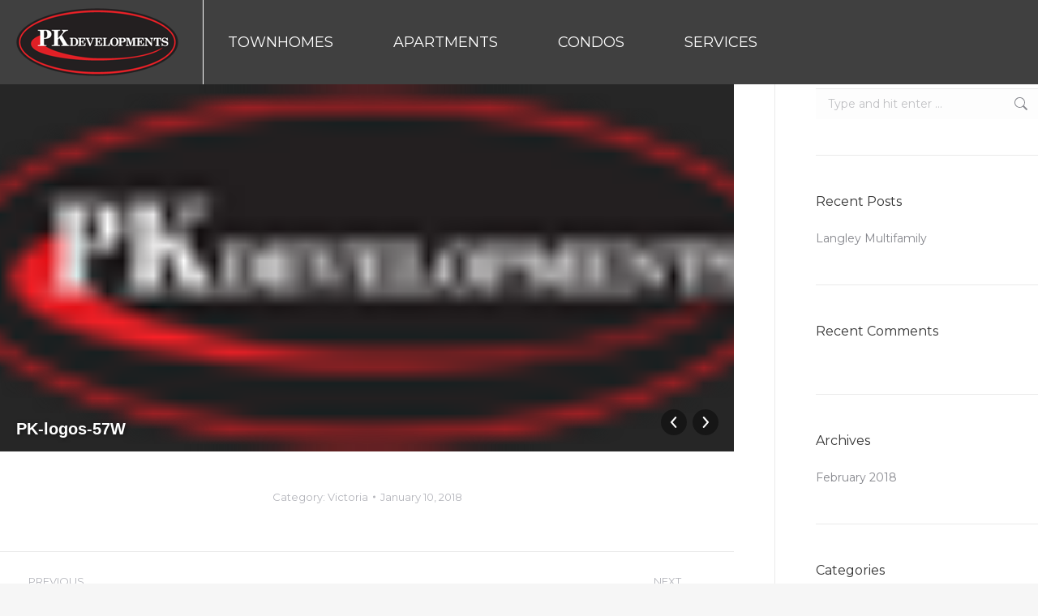

--- FILE ---
content_type: text/html; charset=UTF-8
request_url: https://www.pkdevelopments.com/dt_gallery/victoria/
body_size: 15807
content:
<!DOCTYPE html>
<!--[if !(IE 6) | !(IE 7) | !(IE 8)  ]><!-->
<html lang="en-CA" class="no-js">
<!--<![endif]-->

<head>
	<!-- CORPRO SYSTEMSs -->
 <link rel="stylesheet" href="https://maxcdn.bootstrapcdn.com/bootstrap/3.4.1/css/bootstrap.min.css">
	<meta charset="UTF-8" />
		<meta name="viewport" content="width=device-width, initial-scale=1, maximum-scale=1, user-scalable=0">
		<meta name="theme-color" content="#000000"/>	<link rel="profile" href="https://gmpg.org/xfn/11" />
	<meta name='robots' content='index, follow, max-image-preview:large, max-snippet:-1, max-video-preview:-1' />

	<!-- This site is optimized with the Yoast SEO plugin v26.6 - https://yoast.com/wordpress/plugins/seo/ -->
	<title>Victoria - PK Developments</title>
	<link rel="canonical" href="https://www.pkdevelopments.com/dt_gallery/victoria/" />
	<meta property="og:locale" content="en_US" />
	<meta property="og:type" content="article" />
	<meta property="og:title" content="Victoria - PK Developments" />
	<meta property="og:url" content="https://www.pkdevelopments.com/dt_gallery/victoria/" />
	<meta property="og:site_name" content="PK Developments" />
	<meta property="article:publisher" content="https://www.facebook.com/PKDevelopments/" />
	<meta property="article:modified_time" content="2018-01-10T18:11:36+00:00" />
	<meta name="twitter:card" content="summary_large_image" />
	<script type="application/ld+json" class="yoast-schema-graph">{"@context":"https://schema.org","@graph":[{"@type":"WebPage","@id":"https://www.pkdevelopments.com/dt_gallery/victoria/","url":"https://www.pkdevelopments.com/dt_gallery/victoria/","name":"Victoria - PK Developments","isPartOf":{"@id":"https://www.pkdevelopments.com/#website"},"datePublished":"2018-01-10T18:07:42+00:00","dateModified":"2018-01-10T18:11:36+00:00","breadcrumb":{"@id":"https://www.pkdevelopments.com/dt_gallery/victoria/#breadcrumb"},"inLanguage":"en-CA","potentialAction":[{"@type":"ReadAction","target":["https://www.pkdevelopments.com/dt_gallery/victoria/"]}]},{"@type":"BreadcrumbList","@id":"https://www.pkdevelopments.com/dt_gallery/victoria/#breadcrumb","itemListElement":[{"@type":"ListItem","position":1,"name":"Home","item":"https://www.pkdevelopments.com/"},{"@type":"ListItem","position":2,"name":"Photo Albums","item":"https://www.pkdevelopments.com/dt_gallery/"},{"@type":"ListItem","position":3,"name":"Victoria"}]},{"@type":"WebSite","@id":"https://www.pkdevelopments.com/#website","url":"https://www.pkdevelopments.com/","name":"PK Developments","description":"Rental Apartments and Townhomes","publisher":{"@id":"https://www.pkdevelopments.com/#organization"},"potentialAction":[{"@type":"SearchAction","target":{"@type":"EntryPoint","urlTemplate":"https://www.pkdevelopments.com/?s={search_term_string}"},"query-input":{"@type":"PropertyValueSpecification","valueRequired":true,"valueName":"search_term_string"}}],"inLanguage":"en-CA"},{"@type":"Organization","@id":"https://www.pkdevelopments.com/#organization","name":"PK Developments","url":"https://www.pkdevelopments.com/","logo":{"@type":"ImageObject","inLanguage":"en-CA","@id":"https://www.pkdevelopments.com/#/schema/logo/image/","url":"https://www.pkdevelopments.com/wp-content/uploads/2017/12/PK-logos-200W.png","contentUrl":"https://www.pkdevelopments.com/wp-content/uploads/2017/12/PK-logos-200W.png","width":200,"height":84,"caption":"PK Developments"},"image":{"@id":"https://www.pkdevelopments.com/#/schema/logo/image/"},"sameAs":["https://www.facebook.com/PKDevelopments/","https://www.instagram.com/pkdevelopments/"]}]}</script>
	<!-- / Yoast SEO plugin. -->


<link rel='dns-prefetch' href='//www.pkdevelopments.com' />
<link rel='dns-prefetch' href='//fonts.googleapis.com' />
<link rel="alternate" type="application/rss+xml" title="PK Developments &raquo; Feed" href="https://www.pkdevelopments.com/feed/" />
<link rel="alternate" type="application/rss+xml" title="PK Developments &raquo; Comments Feed" href="https://www.pkdevelopments.com/comments/feed/" />
<link rel="alternate" type="application/rss+xml" title="PK Developments &raquo; Victoria Comments Feed" href="https://www.pkdevelopments.com/dt_gallery/victoria/feed/" />
<link rel="alternate" title="oEmbed (JSON)" type="application/json+oembed" href="https://www.pkdevelopments.com/wp-json/oembed/1.0/embed?url=https%3A%2F%2Fwww.pkdevelopments.com%2Fdt_gallery%2Fvictoria%2F" />
<link rel="alternate" title="oEmbed (XML)" type="text/xml+oembed" href="https://www.pkdevelopments.com/wp-json/oembed/1.0/embed?url=https%3A%2F%2Fwww.pkdevelopments.com%2Fdt_gallery%2Fvictoria%2F&#038;format=xml" />
<style id='wp-img-auto-sizes-contain-inline-css'>
img:is([sizes=auto i],[sizes^="auto," i]){contain-intrinsic-size:3000px 1500px}
/*# sourceURL=wp-img-auto-sizes-contain-inline-css */
</style>
<style id='wp-emoji-styles-inline-css'>

	img.wp-smiley, img.emoji {
		display: inline !important;
		border: none !important;
		box-shadow: none !important;
		height: 1em !important;
		width: 1em !important;
		margin: 0 0.07em !important;
		vertical-align: -0.1em !important;
		background: none !important;
		padding: 0 !important;
	}
/*# sourceURL=wp-emoji-styles-inline-css */
</style>
<style id='wp-block-library-inline-css'>
:root{--wp-block-synced-color:#7a00df;--wp-block-synced-color--rgb:122,0,223;--wp-bound-block-color:var(--wp-block-synced-color);--wp-editor-canvas-background:#ddd;--wp-admin-theme-color:#007cba;--wp-admin-theme-color--rgb:0,124,186;--wp-admin-theme-color-darker-10:#006ba1;--wp-admin-theme-color-darker-10--rgb:0,107,160.5;--wp-admin-theme-color-darker-20:#005a87;--wp-admin-theme-color-darker-20--rgb:0,90,135;--wp-admin-border-width-focus:2px}@media (min-resolution:192dpi){:root{--wp-admin-border-width-focus:1.5px}}.wp-element-button{cursor:pointer}:root .has-very-light-gray-background-color{background-color:#eee}:root .has-very-dark-gray-background-color{background-color:#313131}:root .has-very-light-gray-color{color:#eee}:root .has-very-dark-gray-color{color:#313131}:root .has-vivid-green-cyan-to-vivid-cyan-blue-gradient-background{background:linear-gradient(135deg,#00d084,#0693e3)}:root .has-purple-crush-gradient-background{background:linear-gradient(135deg,#34e2e4,#4721fb 50%,#ab1dfe)}:root .has-hazy-dawn-gradient-background{background:linear-gradient(135deg,#faaca8,#dad0ec)}:root .has-subdued-olive-gradient-background{background:linear-gradient(135deg,#fafae1,#67a671)}:root .has-atomic-cream-gradient-background{background:linear-gradient(135deg,#fdd79a,#004a59)}:root .has-nightshade-gradient-background{background:linear-gradient(135deg,#330968,#31cdcf)}:root .has-midnight-gradient-background{background:linear-gradient(135deg,#020381,#2874fc)}:root{--wp--preset--font-size--normal:16px;--wp--preset--font-size--huge:42px}.has-regular-font-size{font-size:1em}.has-larger-font-size{font-size:2.625em}.has-normal-font-size{font-size:var(--wp--preset--font-size--normal)}.has-huge-font-size{font-size:var(--wp--preset--font-size--huge)}.has-text-align-center{text-align:center}.has-text-align-left{text-align:left}.has-text-align-right{text-align:right}.has-fit-text{white-space:nowrap!important}#end-resizable-editor-section{display:none}.aligncenter{clear:both}.items-justified-left{justify-content:flex-start}.items-justified-center{justify-content:center}.items-justified-right{justify-content:flex-end}.items-justified-space-between{justify-content:space-between}.screen-reader-text{border:0;clip-path:inset(50%);height:1px;margin:-1px;overflow:hidden;padding:0;position:absolute;width:1px;word-wrap:normal!important}.screen-reader-text:focus{background-color:#ddd;clip-path:none;color:#444;display:block;font-size:1em;height:auto;left:5px;line-height:normal;padding:15px 23px 14px;text-decoration:none;top:5px;width:auto;z-index:100000}html :where(.has-border-color){border-style:solid}html :where([style*=border-top-color]){border-top-style:solid}html :where([style*=border-right-color]){border-right-style:solid}html :where([style*=border-bottom-color]){border-bottom-style:solid}html :where([style*=border-left-color]){border-left-style:solid}html :where([style*=border-width]){border-style:solid}html :where([style*=border-top-width]){border-top-style:solid}html :where([style*=border-right-width]){border-right-style:solid}html :where([style*=border-bottom-width]){border-bottom-style:solid}html :where([style*=border-left-width]){border-left-style:solid}html :where(img[class*=wp-image-]){height:auto;max-width:100%}:where(figure){margin:0 0 1em}html :where(.is-position-sticky){--wp-admin--admin-bar--position-offset:var(--wp-admin--admin-bar--height,0px)}@media screen and (max-width:600px){html :where(.is-position-sticky){--wp-admin--admin-bar--position-offset:0px}}

/*# sourceURL=wp-block-library-inline-css */
</style><style id='global-styles-inline-css'>
:root{--wp--preset--aspect-ratio--square: 1;--wp--preset--aspect-ratio--4-3: 4/3;--wp--preset--aspect-ratio--3-4: 3/4;--wp--preset--aspect-ratio--3-2: 3/2;--wp--preset--aspect-ratio--2-3: 2/3;--wp--preset--aspect-ratio--16-9: 16/9;--wp--preset--aspect-ratio--9-16: 9/16;--wp--preset--color--black: #000000;--wp--preset--color--cyan-bluish-gray: #abb8c3;--wp--preset--color--white: #FFF;--wp--preset--color--pale-pink: #f78da7;--wp--preset--color--vivid-red: #cf2e2e;--wp--preset--color--luminous-vivid-orange: #ff6900;--wp--preset--color--luminous-vivid-amber: #fcb900;--wp--preset--color--light-green-cyan: #7bdcb5;--wp--preset--color--vivid-green-cyan: #00d084;--wp--preset--color--pale-cyan-blue: #8ed1fc;--wp--preset--color--vivid-cyan-blue: #0693e3;--wp--preset--color--vivid-purple: #9b51e0;--wp--preset--color--accent: #000000;--wp--preset--color--dark-gray: #111;--wp--preset--color--light-gray: #767676;--wp--preset--gradient--vivid-cyan-blue-to-vivid-purple: linear-gradient(135deg,rgb(6,147,227) 0%,rgb(155,81,224) 100%);--wp--preset--gradient--light-green-cyan-to-vivid-green-cyan: linear-gradient(135deg,rgb(122,220,180) 0%,rgb(0,208,130) 100%);--wp--preset--gradient--luminous-vivid-amber-to-luminous-vivid-orange: linear-gradient(135deg,rgb(252,185,0) 0%,rgb(255,105,0) 100%);--wp--preset--gradient--luminous-vivid-orange-to-vivid-red: linear-gradient(135deg,rgb(255,105,0) 0%,rgb(207,46,46) 100%);--wp--preset--gradient--very-light-gray-to-cyan-bluish-gray: linear-gradient(135deg,rgb(238,238,238) 0%,rgb(169,184,195) 100%);--wp--preset--gradient--cool-to-warm-spectrum: linear-gradient(135deg,rgb(74,234,220) 0%,rgb(151,120,209) 20%,rgb(207,42,186) 40%,rgb(238,44,130) 60%,rgb(251,105,98) 80%,rgb(254,248,76) 100%);--wp--preset--gradient--blush-light-purple: linear-gradient(135deg,rgb(255,206,236) 0%,rgb(152,150,240) 100%);--wp--preset--gradient--blush-bordeaux: linear-gradient(135deg,rgb(254,205,165) 0%,rgb(254,45,45) 50%,rgb(107,0,62) 100%);--wp--preset--gradient--luminous-dusk: linear-gradient(135deg,rgb(255,203,112) 0%,rgb(199,81,192) 50%,rgb(65,88,208) 100%);--wp--preset--gradient--pale-ocean: linear-gradient(135deg,rgb(255,245,203) 0%,rgb(182,227,212) 50%,rgb(51,167,181) 100%);--wp--preset--gradient--electric-grass: linear-gradient(135deg,rgb(202,248,128) 0%,rgb(113,206,126) 100%);--wp--preset--gradient--midnight: linear-gradient(135deg,rgb(2,3,129) 0%,rgb(40,116,252) 100%);--wp--preset--font-size--small: 13px;--wp--preset--font-size--medium: 20px;--wp--preset--font-size--large: 36px;--wp--preset--font-size--x-large: 42px;--wp--preset--spacing--20: 0.44rem;--wp--preset--spacing--30: 0.67rem;--wp--preset--spacing--40: 1rem;--wp--preset--spacing--50: 1.5rem;--wp--preset--spacing--60: 2.25rem;--wp--preset--spacing--70: 3.38rem;--wp--preset--spacing--80: 5.06rem;--wp--preset--shadow--natural: 6px 6px 9px rgba(0, 0, 0, 0.2);--wp--preset--shadow--deep: 12px 12px 50px rgba(0, 0, 0, 0.4);--wp--preset--shadow--sharp: 6px 6px 0px rgba(0, 0, 0, 0.2);--wp--preset--shadow--outlined: 6px 6px 0px -3px rgb(255, 255, 255), 6px 6px rgb(0, 0, 0);--wp--preset--shadow--crisp: 6px 6px 0px rgb(0, 0, 0);}:where(.is-layout-flex){gap: 0.5em;}:where(.is-layout-grid){gap: 0.5em;}body .is-layout-flex{display: flex;}.is-layout-flex{flex-wrap: wrap;align-items: center;}.is-layout-flex > :is(*, div){margin: 0;}body .is-layout-grid{display: grid;}.is-layout-grid > :is(*, div){margin: 0;}:where(.wp-block-columns.is-layout-flex){gap: 2em;}:where(.wp-block-columns.is-layout-grid){gap: 2em;}:where(.wp-block-post-template.is-layout-flex){gap: 1.25em;}:where(.wp-block-post-template.is-layout-grid){gap: 1.25em;}.has-black-color{color: var(--wp--preset--color--black) !important;}.has-cyan-bluish-gray-color{color: var(--wp--preset--color--cyan-bluish-gray) !important;}.has-white-color{color: var(--wp--preset--color--white) !important;}.has-pale-pink-color{color: var(--wp--preset--color--pale-pink) !important;}.has-vivid-red-color{color: var(--wp--preset--color--vivid-red) !important;}.has-luminous-vivid-orange-color{color: var(--wp--preset--color--luminous-vivid-orange) !important;}.has-luminous-vivid-amber-color{color: var(--wp--preset--color--luminous-vivid-amber) !important;}.has-light-green-cyan-color{color: var(--wp--preset--color--light-green-cyan) !important;}.has-vivid-green-cyan-color{color: var(--wp--preset--color--vivid-green-cyan) !important;}.has-pale-cyan-blue-color{color: var(--wp--preset--color--pale-cyan-blue) !important;}.has-vivid-cyan-blue-color{color: var(--wp--preset--color--vivid-cyan-blue) !important;}.has-vivid-purple-color{color: var(--wp--preset--color--vivid-purple) !important;}.has-black-background-color{background-color: var(--wp--preset--color--black) !important;}.has-cyan-bluish-gray-background-color{background-color: var(--wp--preset--color--cyan-bluish-gray) !important;}.has-white-background-color{background-color: var(--wp--preset--color--white) !important;}.has-pale-pink-background-color{background-color: var(--wp--preset--color--pale-pink) !important;}.has-vivid-red-background-color{background-color: var(--wp--preset--color--vivid-red) !important;}.has-luminous-vivid-orange-background-color{background-color: var(--wp--preset--color--luminous-vivid-orange) !important;}.has-luminous-vivid-amber-background-color{background-color: var(--wp--preset--color--luminous-vivid-amber) !important;}.has-light-green-cyan-background-color{background-color: var(--wp--preset--color--light-green-cyan) !important;}.has-vivid-green-cyan-background-color{background-color: var(--wp--preset--color--vivid-green-cyan) !important;}.has-pale-cyan-blue-background-color{background-color: var(--wp--preset--color--pale-cyan-blue) !important;}.has-vivid-cyan-blue-background-color{background-color: var(--wp--preset--color--vivid-cyan-blue) !important;}.has-vivid-purple-background-color{background-color: var(--wp--preset--color--vivid-purple) !important;}.has-black-border-color{border-color: var(--wp--preset--color--black) !important;}.has-cyan-bluish-gray-border-color{border-color: var(--wp--preset--color--cyan-bluish-gray) !important;}.has-white-border-color{border-color: var(--wp--preset--color--white) !important;}.has-pale-pink-border-color{border-color: var(--wp--preset--color--pale-pink) !important;}.has-vivid-red-border-color{border-color: var(--wp--preset--color--vivid-red) !important;}.has-luminous-vivid-orange-border-color{border-color: var(--wp--preset--color--luminous-vivid-orange) !important;}.has-luminous-vivid-amber-border-color{border-color: var(--wp--preset--color--luminous-vivid-amber) !important;}.has-light-green-cyan-border-color{border-color: var(--wp--preset--color--light-green-cyan) !important;}.has-vivid-green-cyan-border-color{border-color: var(--wp--preset--color--vivid-green-cyan) !important;}.has-pale-cyan-blue-border-color{border-color: var(--wp--preset--color--pale-cyan-blue) !important;}.has-vivid-cyan-blue-border-color{border-color: var(--wp--preset--color--vivid-cyan-blue) !important;}.has-vivid-purple-border-color{border-color: var(--wp--preset--color--vivid-purple) !important;}.has-vivid-cyan-blue-to-vivid-purple-gradient-background{background: var(--wp--preset--gradient--vivid-cyan-blue-to-vivid-purple) !important;}.has-light-green-cyan-to-vivid-green-cyan-gradient-background{background: var(--wp--preset--gradient--light-green-cyan-to-vivid-green-cyan) !important;}.has-luminous-vivid-amber-to-luminous-vivid-orange-gradient-background{background: var(--wp--preset--gradient--luminous-vivid-amber-to-luminous-vivid-orange) !important;}.has-luminous-vivid-orange-to-vivid-red-gradient-background{background: var(--wp--preset--gradient--luminous-vivid-orange-to-vivid-red) !important;}.has-very-light-gray-to-cyan-bluish-gray-gradient-background{background: var(--wp--preset--gradient--very-light-gray-to-cyan-bluish-gray) !important;}.has-cool-to-warm-spectrum-gradient-background{background: var(--wp--preset--gradient--cool-to-warm-spectrum) !important;}.has-blush-light-purple-gradient-background{background: var(--wp--preset--gradient--blush-light-purple) !important;}.has-blush-bordeaux-gradient-background{background: var(--wp--preset--gradient--blush-bordeaux) !important;}.has-luminous-dusk-gradient-background{background: var(--wp--preset--gradient--luminous-dusk) !important;}.has-pale-ocean-gradient-background{background: var(--wp--preset--gradient--pale-ocean) !important;}.has-electric-grass-gradient-background{background: var(--wp--preset--gradient--electric-grass) !important;}.has-midnight-gradient-background{background: var(--wp--preset--gradient--midnight) !important;}.has-small-font-size{font-size: var(--wp--preset--font-size--small) !important;}.has-medium-font-size{font-size: var(--wp--preset--font-size--medium) !important;}.has-large-font-size{font-size: var(--wp--preset--font-size--large) !important;}.has-x-large-font-size{font-size: var(--wp--preset--font-size--x-large) !important;}
/*# sourceURL=global-styles-inline-css */
</style>

<style id='classic-theme-styles-inline-css'>
/*! This file is auto-generated */
.wp-block-button__link{color:#fff;background-color:#32373c;border-radius:9999px;box-shadow:none;text-decoration:none;padding:calc(.667em + 2px) calc(1.333em + 2px);font-size:1.125em}.wp-block-file__button{background:#32373c;color:#fff;text-decoration:none}
/*# sourceURL=/wp-includes/css/classic-themes.min.css */
</style>
<link rel='stylesheet' id='jag-himg-style-css' href='https://www.pkdevelopments.com/wp-content/plugins/jag-vc-hover-image-addon/includes/hoverimage/../../assets/hover-image/css/style.css?ver=6.9' media='all' />
<link rel='stylesheet' id='dt-the7-style-css' href='https://www.pkdevelopments.com/wp-content/themes/dt-the7/style.css?ver=6.9' media='all' />
<link rel='stylesheet' id='PKDEV-style-css' href='https://www.pkdevelopments.com/wp-content/themes/PKDEV/style.css?ver=6.9' media='all' />
<link rel='stylesheet' id='the7-font-css' href='https://www.pkdevelopments.com/wp-content/themes/dt-the7/fonts/icomoon-the7-font/icomoon-the7-font.min.css?ver=12.5.2' media='all' />
<link rel='stylesheet' id='the7-awesome-fonts-css' href='https://www.pkdevelopments.com/wp-content/themes/dt-the7/fonts/FontAwesome/css/all.min.css?ver=12.5.2' media='all' />
<link rel='stylesheet' id='the7-awesome-fonts-back-css' href='https://www.pkdevelopments.com/wp-content/themes/dt-the7/fonts/FontAwesome/back-compat.min.css?ver=12.5.2' media='all' />
<link rel='stylesheet' id='dt-web-fonts-css' href='https://fonts.googleapis.com/css?family=Roboto:400,600,700%7CMontserrat:400,600,700' media='all' />
<link rel='stylesheet' id='dt-main-css' href='https://www.pkdevelopments.com/wp-content/themes/dt-the7/css/main.min.css?ver=12.5.2' media='all' />
<link rel='stylesheet' id='the7-custom-scrollbar-css' href='https://www.pkdevelopments.com/wp-content/themes/dt-the7/lib/custom-scrollbar/custom-scrollbar.min.css?ver=12.5.2' media='all' />
<link rel='stylesheet' id='the7-wpbakery-css' href='https://www.pkdevelopments.com/wp-content/themes/dt-the7/css/wpbakery.min.css?ver=12.5.2' media='all' />
<link rel='stylesheet' id='the7-core-css' href='https://www.pkdevelopments.com/wp-content/plugins/dt-the7-core/assets/css/post-type.min.css?ver=2.7.12' media='all' />
<link rel='stylesheet' id='the7-css-vars-css' href='https://www.pkdevelopments.com/wp-content/uploads/the7-css/css-vars.css?ver=8749b4426f67' media='all' />
<link rel='stylesheet' id='dt-custom-css' href='https://www.pkdevelopments.com/wp-content/uploads/the7-css/custom.css?ver=8749b4426f67' media='all' />
<link rel='stylesheet' id='dt-media-css' href='https://www.pkdevelopments.com/wp-content/uploads/the7-css/media.css?ver=8749b4426f67' media='all' />
<link rel='stylesheet' id='the7-mega-menu-css' href='https://www.pkdevelopments.com/wp-content/uploads/the7-css/mega-menu.css?ver=8749b4426f67' media='all' />
<link rel='stylesheet' id='the7-elements-albums-portfolio-css' href='https://www.pkdevelopments.com/wp-content/uploads/the7-css/the7-elements-albums-portfolio.css?ver=8749b4426f67' media='all' />
<link rel='stylesheet' id='the7-elements-css' href='https://www.pkdevelopments.com/wp-content/uploads/the7-css/post-type-dynamic.css?ver=8749b4426f67' media='all' />
<link rel='stylesheet' id='style-css' href='https://www.pkdevelopments.com/wp-content/themes/PKDEV/style.css?ver=12.5.2' media='all' />
<script src="https://www.pkdevelopments.com/wp-includes/js/jquery/jquery.min.js?ver=3.7.1" id="jquery-core-js"></script>
<script src="https://www.pkdevelopments.com/wp-includes/js/jquery/jquery-migrate.min.js?ver=3.4.1" id="jquery-migrate-js"></script>
<script id="dt-above-fold-js-extra">
var dtLocal = {"themeUrl":"https://www.pkdevelopments.com/wp-content/themes/dt-the7","passText":"To view this protected post, enter the password below:","moreButtonText":{"loading":"Loading...","loadMore":"Load more"},"postID":"184","ajaxurl":"https://www.pkdevelopments.com/wp-admin/admin-ajax.php","REST":{"baseUrl":"https://www.pkdevelopments.com/wp-json/the7/v1","endpoints":{"sendMail":"/send-mail"}},"contactMessages":{"required":"One or more fields have an error. Please check and try again.","terms":"Please accept the privacy policy.","fillTheCaptchaError":"Please, fill the captcha."},"captchaSiteKey":"","ajaxNonce":"35c71cbfa9","pageData":"","themeSettings":{"smoothScroll":"off","lazyLoading":false,"desktopHeader":{"height":100},"ToggleCaptionEnabled":"disabled","ToggleCaption":"Navigation","floatingHeader":{"showAfter":100,"showMenu":true,"height":60,"logo":{"showLogo":true,"html":"\u003Cimg class=\" preload-me\" src=\"https://www.pkdevelopments.com/wp-content/uploads/2017/12/PK-logos-114w.png\" srcset=\"https://www.pkdevelopments.com/wp-content/uploads/2017/12/PK-logos-114w.png 114w, https://www.pkdevelopments.com/wp-content/uploads/2017/12/PK-logos-200W.png 200w\" width=\"114\" height=\"48\"   sizes=\"114px\" alt=\"PK Developments\" /\u003E","url":"https://www.pkdevelopments.com/"}},"topLine":{"floatingTopLine":{"logo":{"showLogo":false,"html":""}}},"mobileHeader":{"firstSwitchPoint":1050,"secondSwitchPoint":1050,"firstSwitchPointHeight":60,"secondSwitchPointHeight":60,"mobileToggleCaptionEnabled":"disabled","mobileToggleCaption":"Menu"},"stickyMobileHeaderFirstSwitch":{"logo":{"html":"\u003Cimg class=\" preload-me\" src=\"https://www.pkdevelopments.com/wp-content/uploads/2017/12/PK-logos-114w.png\" srcset=\"https://www.pkdevelopments.com/wp-content/uploads/2017/12/PK-logos-114w.png 114w, https://www.pkdevelopments.com/wp-content/uploads/2017/12/PK-logos-200W.png 200w\" width=\"114\" height=\"48\"   sizes=\"114px\" alt=\"PK Developments\" /\u003E"}},"stickyMobileHeaderSecondSwitch":{"logo":{"html":"\u003Cimg class=\" preload-me\" src=\"https://www.pkdevelopments.com/wp-content/uploads/2017/12/PK-logos-114w.png\" srcset=\"https://www.pkdevelopments.com/wp-content/uploads/2017/12/PK-logos-114w.png 114w, https://www.pkdevelopments.com/wp-content/uploads/2017/12/PK-logos-200W.png 200w\" width=\"114\" height=\"48\"   sizes=\"114px\" alt=\"PK Developments\" /\u003E"}},"sidebar":{"switchPoint":990},"boxedWidth":"1340px"},"VCMobileScreenWidth":"768"};
var dtShare = {"shareButtonText":{"facebook":"Share on Facebook","twitter":"Share on X","pinterest":"Pin it","linkedin":"Share on Linkedin","whatsapp":"Share on Whatsapp"},"overlayOpacity":"85"};
//# sourceURL=dt-above-fold-js-extra
</script>
<script src="https://www.pkdevelopments.com/wp-content/themes/dt-the7/js/above-the-fold.min.js?ver=12.5.2" id="dt-above-fold-js"></script>
<script></script><link rel="https://api.w.org/" href="https://www.pkdevelopments.com/wp-json/" /><link rel="alternate" title="JSON" type="application/json" href="https://www.pkdevelopments.com/wp-json/wp/v2/dt_gallery/184" /><link rel="EditURI" type="application/rsd+xml" title="RSD" href="https://www.pkdevelopments.com/xmlrpc.php?rsd" />
<meta name="generator" content="WordPress 6.9" />
<link rel='shortlink' href='https://www.pkdevelopments.com/?p=184' />
<style>.recentcomments a{display:inline !important;padding:0 !important;margin:0 !important;}</style><meta name="generator" content="Powered by WPBakery Page Builder - drag and drop page builder for WordPress."/>
<noscript><style>.lazyload[data-src]{display:none !important;}</style></noscript><style>.lazyload{background-image:none !important;}.lazyload:before{background-image:none !important;}</style><noscript><style> .wpb_animate_when_almost_visible { opacity: 1; }</style></noscript><style id='the7-custom-inline-css' type='text/css'>


/**************************************Vertical************************************************************************************/
/*-----Vertical Font-----*/
.branding {
  
	border-right: 1px solid white;}
.floater {
    display: none;
    font-size: 12px;
    text-transform: uppercase;
    letter-spacing: .0833333333rem;
    position: absolute;
    -webkit-transform-origin: left;
    transform-origin: left;
    -webkit-transform: rotate(-90deg) translate3d(-100%, .7222222222rem, 0);
    transform: rotate(-90deg) translate3d(-100%, .7222222222rem, 0)
}
@media (min-width: 768px) {
    .floater {
        display: block
    }
}
@media (min-width: 960px) {
    .floater {
        -webkit-transform: rotate(-90deg) translate3d(-100%, .9444444444rem, 0);
        transform: rotate(-90deg) translate3d(-100%, .9444444444rem, 0)
    }
}
@media (min-width: 1025px) {
    .floater {
        -webkit-transform: rotate(-90deg) translate3d(-100%, 1.1111111111rem, 0);
        transform: rotate(-90deg) translate3d(-100%, 1.1111111111rem, 0)
    }
}
.floater .fade-in,
.floater .lazyload {
    opacity: 0;
    -webkit-transform: translateX(.5555555556rem);
    transform: translateX(.5555555556rem);
    position: relative;
    display: block
}
.floater .faded-in,
.floater .lazyloaded {
    opacity: 1;
    -webkit-transform: translateY(0);
    transform: translateY(0);
    transition: opacity .3s ease-out 3.5s, transform .4s ease-out 3.5s
}

html {
    color: #333;
    line-height: 1.7;
    font-family: 'Archivo';
    font-size: 16px;
    font-weight: 400;
    -webkit-font-smoothing: antialiased;
    -moz-osx-font-smoothing: grayscale
}

@media (min-width: 768px) {
    html {
        font-size: 18px
    }
}
@media (min-width: 1750px) {
    html {
        font-size: 20px
    }
}
html.lt-ie9 {
    font-size: 18px
}
.floater a {
    text-decoration: none;
    color: #000
}

h1,
h2,
h3,
h4,
h5,
h6,
ol,
p,
span,
ul {
    -webkit-font-variant-ligatures: common-ligatures;
    font-variant-ligatures: common-ligatures;
    -webkit-font-feature-settings: "liga", "clig";
    font-feature-settings: "liga", "clig"
}
h1,
h2,
h3,
h4,
h5,
h6,
ol,
p,
ul {
    
}
h1:last-child,
h2:last-child,
h3:last-child,
h4:last-child,
h5:last-child,
h6:last-child,
ol:last-child,
p:last-child,
ul:last-child {
    margin-bottom: 0
}
.alpha,
.beta,
.delta,
.epsilon,
.gamma,
.gform_wrapper .gform_title,
.sidebar h3,
.zeta,
h1,
h2,
h3,
h4,
h5,
h6 {
    font-family: 'Archivo',arial;
    font-weight: bold;
    line-height: 1.3;
    
}
.alpha,
.hero--home .alpha,
.hero--home h1,
h1 {
    font-size: 38px;
}
h4 {
    font-weight: 600
}
/****************************************Main Deplo******************************************************************************/
.flex-direction-nav a,
.flex-direction-nav a:before {
    color: rgba(0, 0, 0, .8);
    text-shadow: 1px 1px 0 rgba(255, 255, 255, .3)
}
.flex-direction-nav a,
.flex-pauseplay a {
    position: absolute;
    overflow: hidden;
    z-index: 10
}
.capitalized,
.flex-pauseplay span {
    text-transform: capitalize
} 
.flex-container a:focus,
.flex-container a:hover,
.flex-slider a:focus,
.flex-slider a:hover {
    outline: 0
}
.flex-control-nav,
.flex-direction-nav,
.slides,
.slides>li {
    margin: 0;
    padding: 0;
    list-style: none
}
.flexslider {
    padding: 0;
    margin: 0 0 60px;
    background: #fff;
    border: 4px solid #fff;
    position: relative;
    zoom: 1;
    -webkit-border-radius: 4px;
    -moz-border-radius: 4px;
    border-radius: 4px;
    -webkit-box-shadow: '' 0 1px 4px rgba(0, 0, 0, .2);
    -moz-box-shadow: '' 0 1px 4px rgba(0, 0, 0, .2);
    -o-box-shadow: '' 0 1px 4px rgba(0, 0, 0, .2);
    box-shadow: '' 0 1px 4px rgba(0, 0, 0, .2)
}
.flexslider .slides>li {
    display: none;
    -webkit-backface-visibility: hidden
}
.flexslider .slides:after {
    content: "\0020";
    display: block;
    clear: both;
    visibility: hidden;
    line-height: 0;
    height: 0
}
html[xmlns] .flexslider .slides {
    display: block
}
* html .flexslider .slides {
    height: 1%
}
.no-js .flexslider .slides>li:first-child {
    display: block
}
.flexslider .slides {
    zoom: 1
}
.flexslider .slides img {
    width: 100%;
    display: block;
    height: auto
}
.flex-viewport {
    max-height: 2000px;
    -webkit-transition: all 1s ease;
    -moz-transition: all 1s ease;
    -ms-transition: all 1s ease;
    -o-transition: all 1s ease;
    transition: all 1s ease
}
.loading .flex-viewport {
    max-height: 300px
}
.carousel li {
    margin-right: 5px
}

@media screen and (max-width: 860px) {
    .flex-direction-nav .flex-prev {
        opacity: 1;
        left: 10px
    }
    .flex-direction-nav .flex-next {
        opacity: 1;
        right: 10px
    }
}

body,
html {
    -ms-overflow-style: none!important
}

.dropdown-menu li a
{
     font-family: 'Archivo',arial;
    
}
.hero-carousel.home .carousel-caption-text,
h2,
h3 {
    text-align: center;
    text-transform: uppercase;
    font-family: 'Archivo',arial;
}
a:focus {
    outline: 0
}
h2,
h3 {
    font-weight: 700;
    letter-spacing: .05em;
    margin-bottom: 5px
}


#main {
    background: #fff
}
.pinterest-container {
    margin-top: 20px;
    padding-bottom: 20px;
    background-color: #fff!important
}
.cse .gsc-search-button input.gsc-search-button-v2,
input.gsc-search-button-v2 {
    width: auto!important;
    height: auto!important;
    border-color: #666!important
}
.gsc-input-box {
    height: 29px!important
}
.photoGallery .row {
    margin-right: -3px;
    margin-left: -3px
}
.photoGallery .row>div.photoGalleryImage {
    padding-left: 3px;
    padding-right: 3px;
    padding-bottom: 6px
}
.hero-carousel.home,
.hero-carousel.home .carousel-inner,
.hero-carousel.home .item {
    height: auto
}
.hero-carousel.home figure.responsive {
    margin: 0;
    padding: 0;
    border: 0;
    outline: 0;
    font-size: 100%;
    vertical-align: baseline;
    background: 0 0
}
.hero-carousel.home figure.responsive img {
    width: 100%;
    margin-bottom: 0
}
.hero-carousel.home .carousel-captions {
    left: auto;
    right: 0;
    bottom: 0;
    background: rgba(255, 255, 255, .8);
    padding-top: 0;
    padding-bottom: 0;
    position: absolute;
    height: 48px;
    width: 100%;
    overflow: hidden
}
.hero-carousel.home .carousel-captions .carousel-caption {
    position: static
}
.hero-carousel.home .carousel-caption-text-container {
    position: relative
}
.hero-carousel.home .carousel-caption-text {
    color: #3d3d3d;
    font-size: 1.25em;
    padding-top: 15px;
    padding-bottom: 15px;
    text-shadow: none;
    position: absolute;
    left: 40px;
    right: 40px
}
.region_header,
.regionarea_header {
    font-family: 'Archivo',arial;
}
.hero-carousel.home .carousel-captions .slider-control.left {
    left: 0;
    top: 0;
    position: absolute
}
.hero-carousel.home .carousel-captions .slider-control.right {
    right: 0;
    top: 0;
    position: absolute
}
.hero-carousel.home .carousel-captions .slider-control.left .arrow {
    background: url(/wp-content/themes/PKDEV/images/desktop-hero-arrows.png) 50% 11% no-repeat;
    width: 40px;
    height: 38px;
    margin-top: 5px;
    margin-bottom: 5px;
    float: left
}
.hero-carousel.home .carousel-captions .slider-control.right .arrow {
    background: url(/wp-content/themes/PKDEV/images/desktop-hero-arrows.png) 50% 90% no-repeat;
    width: 40px;
    height: 38px;
    margin-top: 5px;
    margin-bottom: 5px;
    float: right;
    filter: point
}


.caption .inner,
.home-featured>div .caption {
    font-family: 'Archivo',arial;
}
.region_container {
    width: 80%;
    margin: 0 auto;
    height: auto
}
.main_outer_buttons_container {
    margin-top: 20px
}
.main_buttons_container .row {
    margin-bottom: 6px;
    margin-right: -3px;
    margin-left: -3px
}
.main_buttons_container .row>div {
    padding-left: 3px;
    padding-right: 3px
}
.main_buttons_container a:hover {
    text-decoration: none
}
.main_buttons_container .row .caption:hover {
    background: rgba(0, 0, 0, .2)
}
.row .caption {
    position: absolute;
    text-align: center;
    top: 0;
    bottom: 0;
    left:3px;
    right: 3px;
    background: rgba(0, 0, 0, .6);
    display: block
}
.caption .inner {
    display: table;
    width: 100%;
    height: 100%;
    opacity: 1;
    font-weight: 700;
    font-size: 2em;
    line-height: 2em;
}
.caption .inner .inner-cell,
.caption .inner .inner-cell h3 {
    letter-spacing: .05em;
    font-size: 1em;
    color: #fff
}
.caption .inner .inner-cell {
    display: table-cell;
    text-align: center;
    vertical-align: middle;
    height: 100%
}


.home-featured:after,
.home-featured:before {
    display: table;
    content: " "
}
.home-featured {
    padding-top: 0;
    padding-bottom: 0;
    background: #f6f6f6;
}
.home-featured>div {
    padding-left: 1px;
    padding-right: 1px;
    position: relative;
    margin-bottom: 1px
}
.home-featured figure.responsive {
    margin: 0;
    padding: 0;
    border: 0;
    outline: 0;
    font-size: 100%;
    vertical-align: baseline;
    background: 0 0
}
.home-featured figure.responsive img {
    width: 100%;
    margin-bottom: 0
}
.home-featured>div .caption {
    position: absolute;
    text-align: center;
    top: 0;
    bottom: 0;
    left: 1.5px;
    right: 1.5px;
    background: rgba(0, 0, 0, .3);
    display: block;
    font-weight: 700;
    font-size: 1.5em;
    line-height: 1.5em
}
.home-featured>div .caption .inner {
    display: table;
    width: 100%;
    height: 100%
}
.home-featured>div .caption h2 {
    display: table-cell;
    text-align: center;
    vertical-align: middle;
    height: 100%;
    font-size: .7em;
    letter-spacing: .05em;
    color: #fff
}
.home-featured a,
.home-featured>div .caption h2:hover {
    text-decoration: none;
    
}
.desktop-positioned-social-media {
    position: fixed;
    top: 65px;
    left: 0!important;
    width: 49px;
    height: 200px;
    background: #fff;
    padding-left: 0;
    list-style-type: none;
    box-shadow: 1px 1px 5px rgba(0, 0, 0, .23)
}
.desktop-positioned-social-media2 {
	z-index:1000;
    position: fixed;
    top: 20px;
    right: 0!important;
    width: 300px;
    height: 150px;
    background: none;
    padding-left: 0;
    list-style-type: none;
	
   
}
@media (max-width:1535px)
{
.desktop-positioned-social-media2 {
    position: fixed;
    top: 100px;
    right: 0!important;
    width: 300px;
    height: 150px;
    background: none;
    padding-left: 0;
    list-style-type: none;
   
}
}
@media only screen and (max-width: 1051px) {
    
    .desktop-positioned-social-media2 {
        position: fixed;
        top: 75px;
        right: 0!important;
        width: 150px;
        height: 150px;
        background: none;
        padding-left: 0;
        list-style-type: none;
    }
}
.desktop-positioned-province {
    position: fixed;
    top: 65px;
    left: 0!important;
    width: 49px;
    height: 385px;
    background: #fff;
    padding: 0;
    list-style-type: none;
    box-shadow: 1px 1px 5px rgba(0, 0, 0, .23);
   
}
.vertical-text a
{
    text-decoration:none;
    color:#808080;
}
.vertical-text
{
    display:none;
    text-transform:uppercase;
    letter-spacing:.0833333333rem;
    position:absolute;
    top:10px;
    left:10px;
    -webkit-transform-origin:left;
    transform-origin:left;
    -webkit-transform:rotate(-90deg) translate3d(-100%,.7222222222rem,0);
    transform:rotate(-90deg) translate3d(-100%,.7222222222rem,0)
 }

@media (min-width:768px)
{
    .vertical-text
    {
        display:block;
    }
}
@media (min-width:960px)
{
    .vertical-text
    {
        -webkit-transform:rotate(-90deg) translate3d(-100%,.9444444444rem,0);
        transform:rotate(-90deg) translate3d(-100%,.9444444444rem,0)
    }
}
@media (min-width:1025px)
{
    .vertical-text
    {
        -webkit-transform:rotate(-90deg) translate3d(-100%,1.1111111111rem,0);
        transform:rotate(-90deg) translate3d(-100%,1.1111111111rem,0)
    }
    .desktop-positioned-province 
    {
        position: fixed;
        top: 131px;
        left: 0!important;
        width: 49px;
        height: 385px;
        background: #fff;
        padding: 0; 
        list-style-type: none;
        box-shadow: 1px 1px 5px rgba(0, 0, 0, .23);   
    }
    .desktop-positioned-social-media 
    {
        position: fixed;
        top: 131px;
        left: 0!important;
        width: 49px;
        height: 200px;
        background: #fff;
        padding-left: 0;
        list-style-type: none;
        box-shadow: 1px 1px 5px rgba(0, 0, 0, .23)
    }
}
.desktop-positioned-social-media a {
    width: 49px;
    height: 49px;
    padding: 10px;
    display: block;
    background: url(/wp-content/themes/PKDEV/images/social-media-sprite-prg.gif) no-repeat
}



.desktop-positioned-social-media .facebook a {
    background-position: 174% -12%
}
.desktop-positioned-social-media .instagram a {
    background-position: 174% 50%
}
.desktop-positioned-social-media .newsletter a {
    background-position: 175% 80%
}

.desktop-positioned-social-media .youtube a {
    background-position: 175% 106%;
}

.desktop-positioned-social-media .twitter a {
    background-position: 170% 46%
}



.hero-carousel .carousel-indicators {
    bottom: 5px
}
.hero-carousel .carousel-indicators li {
    background: #fff;
    height: 12px;
    width: 12px;
    margin: 1px 10px;
    border: none
}
.hero-carousel .carousel-indicators li.active {
    background: #D2D755;
    margin: 1px 10px
}

.hero-carousel figure.responsive {
    margin: 0;
    padding: 0;
    border: 0;
    outline: 0;
    font-size: 100%;
    vertical-align: baseline;
    background: 0 0
}
.hero-carousel figure.responsive img {
    width: 100%;
    margin-bottom: 0
}




@media (min-width: 768px) {
    .home-featured>div,
    footer nav#footer-navigation ul.nav-first {
        margin-bottom: 0
    }
    .history,
    .history .row>div {
        padding-left: 0;
        padding-right: 0
    }
    .navbar-header {
        float: none
    }
    div#mobile-navbar {
        display: none!important
    }
    .hero-carousel.home .carousel-captions {
        width: 500px
    }
    .home-featured {
        padding-top: 2px;
        padding-bottom: 1px;
        background: #f6f6f6
    }
    .home-featured>div .caption {
        display: block;/*three pictures at bottom*/
    }
    .home-featured>div:hover .caption {
       
        background:none;
    }
    .home-featured>div .caption h2:hover  {
        
        color:#fff;
    }
    .hero-carousel.home .carousel-caption-text {
        font-size: 2em;
        line-height: 18px
    }
    .hero-carousel.home .carousel-caption .slider-control.left {
        top: 7px
    }
    .hero-carousel.home .carousel-caption .slider-control.right {
        top: 3px
    }
    .hero-carousel.home .carousel-caption .slider-control.left .arrow,
    .hero-carousel.home .carousel-caption .slider-control.right .arrow {
        width: 50px;
        height: 50px
    }
}
@media only screen and (-webkit-min-device-pixel-ratio: 2),
only screen and (min-device-pixel-ratio: 2) {
    header ul#mobile-header-social-media li a {
        border-bottom: none!important;
        width: 49px;
        height: 49px;
        padding: 10px;
        display: block;
        background: url(/wp-content/themes/PKDEV/images/social-media-sprite@2x-prg.png) no-repeat;
        background-size: 68px 159px
    }
    header ul#mobile-header-social-media .facebook a {
        background-position: -85% -10%
    }
    header ul#mobile-header-social-media .twitter a {
        background-position: -45% 30%
    }
    header ul#mobile-header-social-media .instagram a {
        background-position: -45% 77%
    }
    header ul#mobile-header-social-media .newsletter a {
        background-position: -45% 120%
    }
    header ul#mobile-header-social-media .facebook a:hover {
        background-position: 145% -10%
    }
    header ul#mobile-header-social-media .twitter a:hover {
        background-position: 175% 30%
    }
    header ul#mobile-header-social-media .instagram a:hover {
        background-position: 193% 77%
    }
    header ul#mobile-header-social-media .newsletter a:hover {
        background-position: 199% 120%
    }
    header #header-navbar #mobile-menu-toggle.collapsed {
        background: 0 0
    }
    .hero-carousel.home .carousel-caption .slider-control.left .arrow {
        background: url(/wp-content/themes/PKDEV/images/desktop-hero-arrows@2x.png) 50% 10% no-repeat;
        background-size: 60px 100px
    }
    .hero-carousel.home .carousel-caption .slider-control.right .arrow {
        background: url(/wp-content/themes/PKDEV/images/desktop-hero-arrows@2x.png) 30% 92% no-repeat;
        background-size: 60px 100px
    }
   
}

#mobile-header-social-media li a span,
.desktop-header-social-media li a span,
.desktop-positioned-social-media li a span {
    display: none;
}

/*--------------------*/


.flex-direction-nav a,
.flex-direction-nav a:before {
    color: rgba(0, 0, 0, .8);
    text-shadow: 1px 1px 0 rgba(255, 255, 255, .3)
}
.flex-direction-nav a,
.flex-pauseplay a {
    position: absolute;
    overflow: hidden;
    z-index: 10
}
.capitalized,
.flex-pauseplay span {
    text-transform: capitalize
}

.flex-container a:focus,
.flex-container a:hover,
.flex-slider a:focus,
.flex-slider a:hover {
    outline: 0
}
.flex-control-nav,
.flex-direction-nav,
.slides,
.slides>li {
    margin: 0;
    padding: 0;
    list-style: none
}
.flexslider {
    padding: 0;
    margin: 0 0 60px;
    background: #fff;
    border: 4px solid #fff;
    position: relative;
    zoom: 1;
    -webkit-border-radius: 4px;
    -moz-border-radius: 4px;
    border-radius: 4px;
    -webkit-box-shadow: '' 0 1px 4px rgba(0, 0, 0, .2);
    -moz-box-shadow: '' 0 1px 4px rgba(0, 0, 0, .2);
    -o-box-shadow: '' 0 1px 4px rgba(0, 0, 0, .2);
    box-shadow: '' 0 1px 4px rgba(0, 0, 0, .2)
}
.flexslider .slides>li {
    display: none;
    -webkit-backface-visibility: hidden
}
.flexslider .slides:after {
    content: "\0020";
    display: block;
    clear: both;
    visibility: hidden;
    line-height: 0;
    height: 0
}
html[xmlns] .flexslider .slides {
    display: block
}
* html .flexslider .slides {
    height: 1%
}
.no-js .flexslider .slides>li:first-child {
    display: block
}
.flexslider .slides {
    zoom: 1
}
.flexslider .slides img {
    width: 100%;
    display: block;
    height: auto
}
.flex-viewport {
    max-height: 2000px;
    -webkit-transition: all 1s ease;
    -moz-transition: all 1s ease;
    -ms-transition: all 1s ease;
    -o-transition: all 1s ease;
    transition: all 1s ease
}
.loading .flex-viewport {
    max-height: 300px
}
.carousel li {
    margin-right: 5px
}
.flex-direction-nav a {
    text-decoration: none;
    display: block;
    width: 40px;
    height: 40px;
    margin: -20px 0 0;
    top: 50%;
    opacity: 0;
    cursor: pointer;
    -webkit-transition: all .3s ease-in-out;
    -moz-transition: all .3s ease-in-out;
    -ms-transition: all .3s ease-in-out;
    -o-transition: all .3s ease-in-out;
    transition: all .3s ease-in-out
}
.flex-direction-nav a:before {
    font-family: flexslider-icon;
    font-size: 40px;
    display: inline-block;
    content: '\f001'
}
.flex-direction-nav a.flex-next:before {
    content: '\f002'
}
.flex-direction-nav .flex-prev {
    left: -50px
}
.flex-direction-nav .flex-next {
    right: -50px;
    text-align: right
}
.flexslider:hover .flex-direction-nav .flex-prev {
    opacity: .7;
    left: 10px
}
.flexslider:hover .flex-direction-nav .flex-prev:hover {
    opacity: 1
}
.flexslider:hover .flex-direction-nav .flex-next {
    opacity: .7;
    right: 10px
}
.flexslider:hover .flex-direction-nav .flex-next:hover {
    opacity: 1
}
.flex-direction-nav .flex-disabled {
    opacity: 0!important;
    filter: alpha(opacity=0);
    cursor: default
}
.flex-pauseplay a {
    display: block;
    width: 20px;
    height: 20px;
    bottom: 5px;
    left: 10px;
    opacity: .8;
    cursor: pointer;
    color: #000
}
.flex-pauseplay a:before {
    font-family: flexslider-icon;
    font-size: 20px;
    display: inline-block;
    content: '\f004'
}
.flex-pauseplay a:hover {
    opacity: 1
}
.flex-pauseplay a.flex-play:before {
    content: '\f003'
}
.flex-control-nav {
    width: 100%;
    position: absolute;
    bottom: -40px;
    text-align: center
}
.flex-control-nav li {
    margin: 0 6px;
    display: inline-block;
    zoom: 1
}
.flex-control-paging li a {
    width: 11px;
    height: 11px;
    display: block;
    background: #666;
    background: rgba(0, 0, 0, .5);
    cursor: pointer;
    text-indent: -9999px;
    -webkit-box-shadow: inset 0 0 3px rgba(0, 0, 0, .3);
    -moz-box-shadow: inset 0 0 3px rgba(0, 0, 0, .3);
    -o-box-shadow: inset 0 0 3px rgba(0, 0, 0, .3);
    box-shadow: inset 0 0 3px rgba(0, 0, 0, .3);
    -webkit-border-radius: 20px;
    -moz-border-radius: 20px;
    border-radius: 20px
}
.flex-control-paging li a:hover {
    background: #333;
    background: rgba(0, 0, 0, .7)
}
.flex-control-paging li a.flex-active {
    background: #000;
    background: rgba(0, 0, 0, .9);
    cursor: default
}
.flex-control-thumbs {
    margin: 5px 0 0;
    position: static;
    overflow: hidden
}
.flex-control-thumbs li {
    width: 25%;
    float: left;
    margin: 0
}
.flex-control-thumbs img {
    width: 100%;
    height: auto;
    display: block;
    opacity: .7;
    cursor: pointer;
    -webkit-transition: all 1s ease;
    -moz-transition: all 1s ease;
    -ms-transition: all 1s ease;
    -o-transition: all 1s ease;
    transition: all 1s ease
}
.flex-control-thumbs img:hover {
    opacity: 1
}
.flex-control-thumbs .flex-active {
    opacity: 1;
    cursor: default
}
@media screen and (max-width: 860px) {
    .flex-direction-nav .flex-prev {
        opacity: 1;
        left: 10px
    }
    .flex-direction-nav .flex-next {
        opacity: 1;
        right: 10px
    }
}
.custom-container {
    padding-right: 15px;
    padding-left: 15px;
    margin-right: auto;
    margin-left: auto
}
.no-border {
    border: none!important
}
.uppercase {
    text-transform: uppercase
}
.notexttransform {
    text-transform: none
}
.pointer {
    cursor: pointer
}
.col-lg-5ths,
.col-md-5ths,
.col-sm-5ths,
.col-xs-5ths {
    position: relative;
    min-height: 1px;
    padding-right: 10px;
    padding-left: 10px
}
.col-xs-5ths {
    width: 20%;
    float: left
}
@media (min-width: 768px) {
    .custom-container {
        width: 668px
    }
    .col-sm-5ths {
        width: 20%;
        float: left
    }
}
@media (min-width: 992px) {
    .custom-container {
        width: 892px
    }
    .col-md-5ths {
        width: 20%!important;
        float: left
    }
}
@media (min-width: 1200px) {
    .custom-container {
        width: 900px
    }
    .col-lg-5ths {
        width: 20%!important;
        float: left
    }
}

body,
html {
    -ms-overflow-style: none!important
}
body {
    font-size: 14px;
    line-height: 18px;
    background: #f6f6f6;
    padding: 0px 0px 0px 0px;
    color: #787878
}
.hero-carousel.home .carousel-caption-text,
h2,
h3 {
    text-align: center;
    text-transform: uppercase;
}

.hero-carousel.home,
.hero-carousel.home .carousel-inner,
.hero-carousel.home .item {
    height: auto
}

/***********Header*************************/

.inner-nav-bg-infill
{
    background-image:
        linear-gradient(rgba(0, 0, 0, 0.6), rgba(0, 0, 0, 0.6)), 
        url('/wp-content/themes/PKDEV/images/infill.jpg');
        
    -webkit-box-shadow: 0 3px 5px rgba(57, 63, 72, 0.3);
  -moz-box-shadow: 0 3px 5px rgba(57, 63, 72, 0.3);
  box-shadow: 0 3px 5px rgba(57, 63, 72, 0.3);
  padding:20px 0px;
}
.inner-nav-bg-acreage
{
    background-image:
        linear-gradient(rgba(0, 0, 0, 0.6), rgba(0, 0, 0, 0.6)), 
        url('/wp-content/themes/PKDEV/images/acreage.jpg');
        
    -webkit-box-shadow: 0 3px 5px rgba(57, 63, 72, 0.3);
  -moz-box-shadow: 0 3px 5px rgba(57, 63, 72, 0.3);
  box-shadow: 0 3px 5px rgba(57, 63, 72, 0.3);
  padding:20px 0px;
}
.inner-nav-bg-marda
{
    background-image:
        linear-gradient(rgba(0, 0, 0, 0.6), rgba(0, 0, 0, 0.6)), 
        url('/wp-content/themes/PKDEV/images/apartment.jpg');
        
    -webkit-box-shadow: 0 3px 5px rgba(57, 63, 72, 0.3);
  -moz-box-shadow: 0 3px 5px rgba(57, 63, 72, 0.3);
  box-shadow: 0 3px 5px rgba(57, 63, 72, 0.3);
  padding:20px 0px;
}
.inner-nav-bg-condo
{
    background-image:
        linear-gradient(rgba(0, 0, 0, 0.6), rgba(0, 0, 0, 0.6)), 
        url('/wp-content/themes/PKDEV/images/condo.jpg');
        
    -webkit-box-shadow: 0 3px 5px rgba(57, 63, 72, 0.3);
  -moz-box-shadow: 0 3px 5px rgba(57, 63, 72, 0.3);
  box-shadow: 0 3px 5px rgba(57, 63, 72, 0.3);
  padding:20px 0px;
}
.inner-nav-bg-townhome
{
    background-image:
        linear-gradient(rgba(0, 0, 0, 0.6), rgba(0, 0, 0, 0.6)), 
        url('/wp-content/themes/PKDEV/images/townhome.jpg');
        
    -webkit-box-shadow: 0 3px 5px rgba(57, 63, 72, 0.3);
  -moz-box-shadow: 0 3px 5px rgba(57, 63, 72, 0.3);
  box-shadow: 0 3px 5px rgba(57, 63, 72, 0.3);
  padding:20px 0px;
}
.inner-nav
{
	margin: 0;
	padding: 0;
     display:table-row;
}
.inner-nav li:first-child
{
    text-transform:uppercase;
}
.inner-nav li:first-child a
{
    
    font-size:40px;
}
.inner-nav li
{
    display: table-cell;
    text-align: center;
    color:#fff;
    padding:0px 20px 0px 20px;
}
.inner-nav li a
{
    color:#fff;
     text-decoration:none;
}
@media only screen and (max-width:780px) 
{    
    .inner-nav
    {
	    margin: 0;
	    padding: 0;
         display:inline;
    }
    .inner-nav li:first-child a
    {
        font-size:40px;
        text-transform:uppercase;
    }
    .inner-nav li:first-child
    {
        padding:0px;
        display:block;
        width:100%;
        text-align:center;
        padding:10px 0px;
        line-height:50px;
        border:none;
    }
    .inner-nav li
    {
        font-size:14px;
        color:#fff;
        width:30%;
        padding:5px 11px;
    }
    .inner-nav li:nth-child(2) 
    {
        border-right:1px solid #424a50;
    }
    .inner-nav li:nth-child(3) 
    {
        border-right:1px solid #424a50;
        border-left:1px solid #80878e;
    }
    .inner-nav li:nth-child(4) 
    {
        border-left:1px solid #80878e;
    }
    .nav-li-bg
    {
    background: rgba(57, 90, 116, .3);
    }
}

:target:before {
content:"";
display:block;
height:90px; /* fixed header height*/
margin:-90px 0 0; /* negative fixed header height */
}
.footer 
{
 margin-top: 0px
}
.accent-gradient #page .footer .textwidget a:hover 
{
-webkit-text-fill-color: red !important;
color: red !important;
}
.slider-wrapper .next, .slider-wrapper .prev { opacity: 1; }


</style>
</head>
<body id="the7-body" class="wp-singular dt_gallery-template-default single single-dt_gallery postid-184 wp-embed-responsive wp-theme-dt-the7 wp-child-theme-PKDEV the7-core-ver-2.7.12 dt-responsive-on right-mobile-menu-close-icon ouside-menu-close-icon mobile-hamburger-close-bg-enable mobile-hamburger-close-bg-hover-enable  fade-medium-mobile-menu-close-icon fade-medium-menu-close-icon accent-gradient srcset-enabled btn-flat custom-btn-color custom-btn-hover-color phantom-fade phantom-shadow-decoration phantom-custom-logo-on sticky-mobile-header top-header first-switch-logo-left first-switch-menu-right second-switch-logo-left second-switch-menu-right right-mobile-menu layzr-loading-on popup-message-style fullscreen-photo-scroller the7-ver-12.5.2 dt-fa-compatibility wpb-js-composer js-comp-ver-8.5 vc_responsive">
<!-- The7 12.5.2 -->

<div id="page" >
	<a class="skip-link screen-reader-text" href="#content">Skip to content</a>

<div class="masthead inline-header left full-height full-width shadow-mobile-header-decoration small-mobile-menu-icon mobile-menu-icon-bg-on mobile-menu-icon-hover-bg-on dt-parent-menu-clickable show-sub-menu-on-hover show-device-logo show-mobile-logo"  role="banner">

	<div class="top-bar line-content top-bar-empty top-bar-line-hide">
	<div class="top-bar-bg" ></div>
	<div class="mini-widgets left-widgets"></div><div class="mini-widgets right-widgets"></div></div>

	<header class="header-bar">

		<div class="branding">
	<div id="site-title" class="assistive-text">PK Developments</div>
	<div id="site-description" class="assistive-text">Rental Apartments and Townhomes</div>
	<a class="" href="https://www.pkdevelopments.com/"><img class=" preload-me" src="https://www.pkdevelopments.com/wp-content/uploads/2017/12/PK-logos-200W.png" srcset="https://www.pkdevelopments.com/wp-content/uploads/2017/12/PK-logos-200W.png 200w, https://www.pkdevelopments.com/wp-content/uploads/2017/12/PK-logos-114w.png 114w" width="200" height="84"   sizes="200px" alt="PK Developments" /><img class="mobile-logo preload-me" src="https://www.pkdevelopments.com/wp-content/uploads/2017/12/PK-logos-114w.png" srcset="https://www.pkdevelopments.com/wp-content/uploads/2017/12/PK-logos-114w.png 114w, https://www.pkdevelopments.com/wp-content/uploads/2017/12/PK-logos-200W.png 200w" width="114" height="48"   sizes="114px" alt="PK Developments" /></a></div>

		<ul id="primary-menu" class="main-nav underline-decoration upwards-line outside-item-remove-margin"><li class="menu-item menu-item-type-post_type menu-item-object-page menu-item-3544 first depth-0"><a href='https://www.pkdevelopments.com/townhomes-for-sale/' data-level='1'><span class="menu-item-text"><span class="menu-text">Townhomes</span></span></a></li> <li class="menu-item menu-item-type-post_type menu-item-object-page menu-item-167 depth-0"><a href='https://www.pkdevelopments.com/apartments/' data-level='1'><span class="menu-item-text"><span class="menu-text">Apartments</span></span></a></li> <li class="menu-item menu-item-type-post_type menu-item-object-page menu-item-97 depth-0"><a href='https://www.pkdevelopments.com/condo-infills-edmonton/' data-level='1'><span class="menu-item-text"><span class="menu-text">Condos</span></span></a></li> <li class="menu-item menu-item-type-post_type menu-item-object-page menu-item-3685 last depth-0"><a href='https://www.pkdevelopments.com/services/' data-level='1'><span class="menu-item-text"><span class="menu-text">Services</span></span></a></li> </ul>
		
	</header>

</div>
<div role="navigation" aria-label="Main Menu" class="dt-mobile-header mobile-menu-show-divider">
	<div class="dt-close-mobile-menu-icon" aria-label="Close" role="button" tabindex="0"><div class="close-line-wrap"><span class="close-line"></span><span class="close-line"></span><span class="close-line"></span></div></div>	<ul id="mobile-menu" class="mobile-main-nav">
		<li class="menu-item menu-item-type-post_type menu-item-object-page menu-item-3544 first depth-0"><a href='https://www.pkdevelopments.com/townhomes-for-sale/' data-level='1'><span class="menu-item-text"><span class="menu-text">Townhomes</span></span></a></li> <li class="menu-item menu-item-type-post_type menu-item-object-page menu-item-167 depth-0"><a href='https://www.pkdevelopments.com/apartments/' data-level='1'><span class="menu-item-text"><span class="menu-text">Apartments</span></span></a></li> <li class="menu-item menu-item-type-post_type menu-item-object-page menu-item-97 depth-0"><a href='https://www.pkdevelopments.com/condo-infills-edmonton/' data-level='1'><span class="menu-item-text"><span class="menu-text">Condos</span></span></a></li> <li class="menu-item menu-item-type-post_type menu-item-object-page menu-item-3685 last depth-0"><a href='https://www.pkdevelopments.com/services/' data-level='1'><span class="menu-item-text"><span class="menu-text">Services</span></span></a></li> 	</ul>
	<div class='mobile-mini-widgets-in-menu'></div>
</div>




<div id="main" class="sidebar-right sidebar-divider-vertical">

	
	<div class="main-gradient"></div>
	<div class="wf-wrap">
	<div class="wf-container-main">

	

			<div id="content" class="content" role="main">

				
<article id="post-184" class="project-post post-184 dt_gallery type-dt_gallery status-publish dt_gallery_category-victoria dt_gallery_category-7 description-off">

	<div class="project-slider">
<div class="slider-post owl-carousel dt-owl-carousel-init slider-simple photoSlider" style="width: 100%;">
	<div class="slide-item">
		<img class="preload-me aspect" src="https://www.pkdevelopments.com/wp-content/uploads/2017/12/PK-logos-57W.png" srcset="https://www.pkdevelopments.com/wp-content/uploads/2017/12/PK-logos-57W.png 57w" style="--ratio: 57 / 24" sizes="(max-width: 57px) 100vw, 57px" width="57" height="24"  alt=""  />
		<div class="slider-post-caption">
			<div class="slider-post-inner"><div class="album-content-btn">
				</div>
				<h4>PK-logos-57W</h4>
			</div>
		</div></div>
	<div class="slide-item">
		<img class="preload-me aspect" src="https://www.pkdevelopments.com/wp-content/uploads/2017/12/Beaumont-Properties-LOT-39-2.jpg" srcset="https://www.pkdevelopments.com/wp-content/uploads/2017/12/Beaumont-Properties-LOT-39-2.jpg 1280w" style="--ratio: 1280 / 815" sizes="(max-width: 1280px) 100vw, 1280px" width="1280" height="815"  alt=""  />
		<div class="slider-post-caption">
			<div class="slider-post-inner"><div class="album-content-btn">
				</div>
				<h4>Beaumont Properties &#8211; LOT 39 -2</h4>
			</div>
		</div></div></div></div><div class="post-meta wf-mobile-collapsed"><div class="entry-meta portfolio-categories"><span class="category-link">Category:&nbsp;<a href="https://www.pkdevelopments.com/dt_gallery_category/victoria/" >Victoria</a></span><a href="javascript:void(0);" title="11:07 am" class="data-link" rel="bookmark"><time class="entry-date updated" datetime="2018-01-10T11:07:42-07:00">January 10, 2018</time></a></div></div><nav class="navigation post-navigation" role="navigation"><h2 class="screen-reader-text">Album navigation</h2><div class="nav-links"><a class="nav-previous" href="https://www.pkdevelopments.com/dt_gallery/infills/" rel="prev"><svg version="1.1" id="Layer_1" xmlns="http://www.w3.org/2000/svg" xmlns:xlink="http://www.w3.org/1999/xlink" x="0px" y="0px" viewBox="0 0 16 16" style="enable-background:new 0 0 16 16;" xml:space="preserve"><path class="st0" d="M11.4,1.6c0.2,0.2,0.2,0.5,0,0.7c0,0,0,0,0,0L5.7,8l5.6,5.6c0.2,0.2,0.2,0.5,0,0.7s-0.5,0.2-0.7,0l-6-6c-0.2-0.2-0.2-0.5,0-0.7c0,0,0,0,0,0l6-6C10.8,1.5,11.2,1.5,11.4,1.6C11.4,1.6,11.4,1.6,11.4,1.6z"/></svg><span class="meta-nav" aria-hidden="true">Previous</span><span class="screen-reader-text">Previous album:</span><span class="post-title h4-size">Infills</span></a><a class="nav-next" href="https://www.pkdevelopments.com/dt_gallery/apartments/" rel="next"><svg version="1.1" id="Layer_1" xmlns="http://www.w3.org/2000/svg" xmlns:xlink="http://www.w3.org/1999/xlink" x="0px" y="0px" viewBox="0 0 16 16" style="enable-background:new 0 0 16 16;" xml:space="preserve"><path class="st0" d="M4.6,1.6c0.2-0.2,0.5-0.2,0.7,0c0,0,0,0,0,0l6,6c0.2,0.2,0.2,0.5,0,0.7c0,0,0,0,0,0l-6,6c-0.2,0.2-0.5,0.2-0.7,0s-0.2-0.5,0-0.7L10.3,8L4.6,2.4C4.5,2.2,4.5,1.8,4.6,1.6C4.6,1.6,4.6,1.6,4.6,1.6z"/></svg><span class="meta-nav" aria-hidden="true">Next</span><span class="screen-reader-text">Next album:</span><span class="post-title h4-size">Apartments</span></a></div></nav>
</article>

	<div id="comments" class="comments-area">

	
		
		<div id="respond" class="comment-respond">
		<h3 id="reply-title" class="comment-reply-title">Leave a Reply <small><a rel="nofollow" id="cancel-comment-reply-link" href="/dt_gallery/victoria/#respond" style="display:none;">Cancel reply</a></small></h3><p class="must-log-in text-small">You must be <a href="https://www.pkdevelopments.com/wp-login.php?redirect_to=https%3A%2F%2Fwww.pkdevelopments.com%2Fdt_gallery%2Fvictoria%2F">logged in</a> to post a comment.</p>	</div><!-- #respond -->
	
	</div><!-- #comments .comments-area -->

			</div><!-- #content -->

			
	<aside id="sidebar" class="sidebar">
		<div class="sidebar-content">
			<section id="search-2" class="widget widget_search"><form class="searchform" role="search" method="get" action="https://www.pkdevelopments.com/">
    <label for="the7-search" class="screen-reader-text">Search:</label>
    <input type="text" id="the7-search" class="field searchform-s" name="s" value="" placeholder="Type and hit enter &hellip;" />
    <input type="submit" class="assistive-text searchsubmit" value="Go!" />
    <a href="" class="submit"><svg version="1.1" id="Layer_1" xmlns="http://www.w3.org/2000/svg" xmlns:xlink="http://www.w3.org/1999/xlink" x="0px" y="0px" viewBox="0 0 16 16" style="enable-background:new 0 0 16 16;" xml:space="preserve"><path d="M11.7,10.3c2.1-2.9,1.5-7-1.4-9.1s-7-1.5-9.1,1.4s-1.5,7,1.4,9.1c2.3,1.7,5.4,1.7,7.7,0h0c0,0,0.1,0.1,0.1,0.1l3.8,3.8c0.4,0.4,1,0.4,1.4,0s0.4-1,0-1.4l-3.8-3.9C11.8,10.4,11.8,10.4,11.7,10.3L11.7,10.3z M12,6.5c0,3-2.5,5.5-5.5,5.5S1,9.5,1,6.5S3.5,1,6.5,1S12,3.5,12,6.5z"/></svg></a>
</form>
</section>
		<section id="recent-posts-2" class="widget widget_recent_entries">
		<div class="widget-title">Recent Posts</div>
		<ul>
											<li>
					<a href="https://www.pkdevelopments.com/2018/02/23/langley-multifamily/">Langley Multifamily</a>
									</li>
					</ul>

		</section><section id="recent-comments-2" class="widget widget_recent_comments"><div class="widget-title">Recent Comments</div><ul id="recentcomments"></ul></section><section id="archives-2" class="widget widget_archive"><div class="widget-title">Archives</div>
			<ul>
					<li><a href='https://www.pkdevelopments.com/2018/02/'>February 2018</a></li>
			</ul>

			</section><section id="categories-2" class="widget widget_categories"><div class="widget-title">Categories</div>
			<ul>
					<li class="cat-item cat-item-11"><a href="https://www.pkdevelopments.com/category/british-columbia/langley/">Langley</a>
</li>
			</ul>

			</section><section id="meta-2" class="widget widget_meta"><div class="widget-title">Meta</div>
		<ul>
						<li><a rel="nofollow" href="https://www.pkdevelopments.com/wp-login.php">Log in</a></li>
			<li><a href="https://www.pkdevelopments.com/feed/">Entries feed</a></li>
			<li><a href="https://www.pkdevelopments.com/comments/feed/">Comments feed</a></li>

			<li><a href="https://en-ca.wordpress.org/">WordPress.org</a></li>
		</ul>

		</section>		</div>
	</aside><!-- #sidebar -->


			</div><!-- .wf-container -->
		</div><!-- .wf-wrap -->

	
	</div><!-- #main -->

	


	<!-- !Footer -->
	<footer id="footer" class="footer solid-bg">

		
			<div class="wf-wrap">
				<div class="wf-container-footer">
					<div class="wf-container">
						<section id="custom_html-2" class="widget_text widget widget_custom_html wf-cell wf-1-4"><div class="widget-title">Main Office</div><div class="textwidget custom-html-widget"><p>PK Developments<br />
11773 156 St NW,<br />
	Edmonton, AB T5M 3N4</p></div></section><section id="custom_html-6" class="widget_text widget widget_custom_html wf-cell wf-1-4"><div class="widget-title">Contact Information</div><div class="textwidget custom-html-widget"><p class="footer-a">Phone: <a href="tel:7804855555">(780) 485-5555</a><br>
Fax: (780) 485-5594<br>
</p>
</div></section><section id="custom_html-4" class="widget_text widget widget_custom_html wf-cell wf-1-4"><div class="widget-title">More Information</div><div class="textwidget custom-html-widget"><a href="https://www.pkdevelopments.com/services/">Contact Us</a></div></section><section id="custom_html-7" class="widget_text widget widget_custom_html wf-cell wf-1-4"><div class="widget-title">General Inquires</div><div class="textwidget custom-html-widget"><p><a href="mailto:info@pkdevelopments.ca">info@pkdevelopments.ca</a></p>
<div class="widget-title">

</div>
</div></section>					</div><!-- .wf-container -->
				</div><!-- .wf-container-footer -->
			</div><!-- .wf-wrap -->

			
<!-- !Bottom-bar -->
<div id="bottom-bar" class="solid-bg logo-center" role="contentinfo">
    <div class="wf-wrap">
        <div class="wf-container-bottom">

			
                <div class="wf-float-left">

					&#169;2025 PK Developments All Rights Reserved | <a style="text-decoration:none" href="http://corprosystems.com/" target="_blank" title="Edmonton Web Design by Corpro Systems">Edmonton Web Design by </a>Corpro Systems




                </div>

			
            <div class="wf-float-right">

				
            </div>

        </div><!-- .wf-container-bottom -->
    </div><!-- .wf-wrap -->
</div><!-- #bottom-bar -->
	</footer><!-- #footer -->

<a href="#" class="scroll-top"><svg version="1.1" id="Layer_1" xmlns="http://www.w3.org/2000/svg" xmlns:xlink="http://www.w3.org/1999/xlink" x="0px" y="0px"
	 viewBox="0 0 16 16" style="enable-background:new 0 0 16 16;" xml:space="preserve">
<path d="M11.7,6.3l-3-3C8.5,3.1,8.3,3,8,3c0,0,0,0,0,0C7.7,3,7.5,3.1,7.3,3.3l-3,3c-0.4,0.4-0.4,1,0,1.4c0.4,0.4,1,0.4,1.4,0L7,6.4
	V12c0,0.6,0.4,1,1,1s1-0.4,1-1V6.4l1.3,1.3c0.4,0.4,1,0.4,1.4,0C11.9,7.5,12,7.3,12,7S11.9,6.5,11.7,6.3z"/>
</svg><span class="screen-reader-text">Go to Top</span></a>

</div><!-- #page -->

<script type="speculationrules">
{"prefetch":[{"source":"document","where":{"and":[{"href_matches":"/*"},{"not":{"href_matches":["/wp-*.php","/wp-admin/*","/wp-content/uploads/*","/wp-content/*","/wp-content/plugins/*","/wp-content/themes/PKDEV/*","/wp-content/themes/dt-the7/*","/*\\?(.+)"]}},{"not":{"selector_matches":"a[rel~=\"nofollow\"]"}},{"not":{"selector_matches":".no-prefetch, .no-prefetch a"}}]},"eagerness":"conservative"}]}
</script>
<script src="https://www.pkdevelopments.com/wp-content/themes/dt-the7/js/main.min.js?ver=12.5.2" id="dt-main-js"></script>
<script id="eio-lazy-load-js-before">
var eio_lazy_vars = {"exactdn_domain":"","skip_autoscale":0,"bg_min_dpr":1.1,"threshold":0,"use_dpr":1};
//# sourceURL=eio-lazy-load-js-before
</script>
<script src="https://www.pkdevelopments.com/wp-content/plugins/ewww-image-optimizer/includes/lazysizes.min.js?ver=831" id="eio-lazy-load-js" async data-wp-strategy="async"></script>
<script src="https://maps.google.com/maps/api/js?key=AIzaSyC4hqa2kBipKHwQqgoqd00GuzQ6eSO_cV8&amp;libraries=geometry%2Cplaces%2Cweather%2Cpanoramio%2Cdrawing&amp;language=en&amp;ver=6.9" id="wpgmp-google-api-js"></script>
<script id="wpgmp-google-map-main-js-extra">
var wpgmp_local = {"select_radius":"Select Radius","search_placeholder":"Enter address or latitude or longitude or title or city or state or country or postal code here...","select":"Select","select_all":"Select All","select_category":"Select Category","all_location":"All","show_locations":"Show Locations","sort_by":"Sort by","wpgmp_not_working":"not working...","place_icon_url":"https://www.pkdevelopments.com/wp-content/plugins/wp-google-map-plugin/assets/images/icons/","wpgmp_location_no_results":"No results found.","wpgmp_route_not_avilable":"Route is not available for your requested route.","img_grid":"\u003Cspan class='span_grid'\u003E\u003Ca class='wpgmp_grid'\u003E\u003Cimg src='https://www.pkdevelopments.com/wp-content/plugins/wp-google-map-plugin/assets/images/grid.png'\u003E\u003C/a\u003E\u003C/span\u003E","img_list":"\u003Cspan class='span_list'\u003E\u003Ca class='wpgmp_list'\u003E\u003Cimg src='https://www.pkdevelopments.com/wp-content/plugins/wp-google-map-plugin/assets/images/list.png'\u003E\u003C/a\u003E\u003C/span\u003E","img_print":"\u003Cspan class='span_print'\u003E\u003Ca class='wpgmp_print' data-action='wpgmp-print'\u003E\u003Cimg src='https://www.pkdevelopments.com/wp-content/plugins/wp-google-map-plugin/assets/images/print.png'\u003E\u003C/a\u003E\u003C/span\u003E","hide":"Hide","show":"Show","start_location":"Start Location","start_point":"Start Point","radius":"Radius","end_location":"End Location","take_current_location":"Take Current Location","center_location_message":"Your Location","driving":"Driving","bicycling":"Bicycling","walking":"Walking","transit":"Transit","metric":"Metric","imperial":"Imperial","find_direction":"Find Direction","miles":"Miles","km":"KM","show_amenities":"Show Amenities","find_location":"Find Locations","prev":"Prev","next":"Next"};
//# sourceURL=wpgmp-google-map-main-js-extra
</script>
<script src="https://www.pkdevelopments.com/wp-content/plugins/wp-google-map-plugin/assets/js/maps.js?ver=2.3.4" id="wpgmp-google-map-main-js"></script>
<script src="https://www.pkdevelopments.com/wp-content/themes/dt-the7/js/legacy.min.js?ver=12.5.2" id="dt-legacy-js"></script>
<script src="https://www.pkdevelopments.com/wp-includes/js/comment-reply.min.js?ver=6.9" id="comment-reply-js" async data-wp-strategy="async" fetchpriority="low"></script>
<script src="https://www.pkdevelopments.com/wp-content/themes/dt-the7/lib/jquery-mousewheel/jquery-mousewheel.min.js?ver=12.5.2" id="jquery-mousewheel-js"></script>
<script src="https://www.pkdevelopments.com/wp-content/themes/dt-the7/lib/custom-scrollbar/custom-scrollbar.min.js?ver=12.5.2" id="the7-custom-scrollbar-js"></script>
<script src="https://www.pkdevelopments.com/wp-content/plugins/dt-the7-core/assets/js/post-type.min.js?ver=2.7.12" id="the7-core-js"></script>
<script id="wp-emoji-settings" type="application/json">
{"baseUrl":"https://s.w.org/images/core/emoji/17.0.2/72x72/","ext":".png","svgUrl":"https://s.w.org/images/core/emoji/17.0.2/svg/","svgExt":".svg","source":{"concatemoji":"https://www.pkdevelopments.com/wp-includes/js/wp-emoji-release.min.js?ver=6.9"}}
</script>
<script type="module">
/*! This file is auto-generated */
const a=JSON.parse(document.getElementById("wp-emoji-settings").textContent),o=(window._wpemojiSettings=a,"wpEmojiSettingsSupports"),s=["flag","emoji"];function i(e){try{var t={supportTests:e,timestamp:(new Date).valueOf()};sessionStorage.setItem(o,JSON.stringify(t))}catch(e){}}function c(e,t,n){e.clearRect(0,0,e.canvas.width,e.canvas.height),e.fillText(t,0,0);t=new Uint32Array(e.getImageData(0,0,e.canvas.width,e.canvas.height).data);e.clearRect(0,0,e.canvas.width,e.canvas.height),e.fillText(n,0,0);const a=new Uint32Array(e.getImageData(0,0,e.canvas.width,e.canvas.height).data);return t.every((e,t)=>e===a[t])}function p(e,t){e.clearRect(0,0,e.canvas.width,e.canvas.height),e.fillText(t,0,0);var n=e.getImageData(16,16,1,1);for(let e=0;e<n.data.length;e++)if(0!==n.data[e])return!1;return!0}function u(e,t,n,a){switch(t){case"flag":return n(e,"\ud83c\udff3\ufe0f\u200d\u26a7\ufe0f","\ud83c\udff3\ufe0f\u200b\u26a7\ufe0f")?!1:!n(e,"\ud83c\udde8\ud83c\uddf6","\ud83c\udde8\u200b\ud83c\uddf6")&&!n(e,"\ud83c\udff4\udb40\udc67\udb40\udc62\udb40\udc65\udb40\udc6e\udb40\udc67\udb40\udc7f","\ud83c\udff4\u200b\udb40\udc67\u200b\udb40\udc62\u200b\udb40\udc65\u200b\udb40\udc6e\u200b\udb40\udc67\u200b\udb40\udc7f");case"emoji":return!a(e,"\ud83e\u1fac8")}return!1}function f(e,t,n,a){let r;const o=(r="undefined"!=typeof WorkerGlobalScope&&self instanceof WorkerGlobalScope?new OffscreenCanvas(300,150):document.createElement("canvas")).getContext("2d",{willReadFrequently:!0}),s=(o.textBaseline="top",o.font="600 32px Arial",{});return e.forEach(e=>{s[e]=t(o,e,n,a)}),s}function r(e){var t=document.createElement("script");t.src=e,t.defer=!0,document.head.appendChild(t)}a.supports={everything:!0,everythingExceptFlag:!0},new Promise(t=>{let n=function(){try{var e=JSON.parse(sessionStorage.getItem(o));if("object"==typeof e&&"number"==typeof e.timestamp&&(new Date).valueOf()<e.timestamp+604800&&"object"==typeof e.supportTests)return e.supportTests}catch(e){}return null}();if(!n){if("undefined"!=typeof Worker&&"undefined"!=typeof OffscreenCanvas&&"undefined"!=typeof URL&&URL.createObjectURL&&"undefined"!=typeof Blob)try{var e="postMessage("+f.toString()+"("+[JSON.stringify(s),u.toString(),c.toString(),p.toString()].join(",")+"));",a=new Blob([e],{type:"text/javascript"});const r=new Worker(URL.createObjectURL(a),{name:"wpTestEmojiSupports"});return void(r.onmessage=e=>{i(n=e.data),r.terminate(),t(n)})}catch(e){}i(n=f(s,u,c,p))}t(n)}).then(e=>{for(const n in e)a.supports[n]=e[n],a.supports.everything=a.supports.everything&&a.supports[n],"flag"!==n&&(a.supports.everythingExceptFlag=a.supports.everythingExceptFlag&&a.supports[n]);var t;a.supports.everythingExceptFlag=a.supports.everythingExceptFlag&&!a.supports.flag,a.supports.everything||((t=a.source||{}).concatemoji?r(t.concatemoji):t.wpemoji&&t.twemoji&&(r(t.twemoji),r(t.wpemoji)))});
//# sourceURL=https://www.pkdevelopments.com/wp-includes/js/wp-emoji-loader.min.js
</script>
<script></script>
<div class="pswp" tabindex="-1" role="dialog" aria-hidden="true">
	<div class="pswp__bg"></div>
	<div class="pswp__scroll-wrap">
		<div class="pswp__container">
			<div class="pswp__item"></div>
			<div class="pswp__item"></div>
			<div class="pswp__item"></div>
		</div>
		<div class="pswp__ui pswp__ui--hidden">
			<div class="pswp__top-bar">
				<div class="pswp__counter"></div>
				<button class="pswp__button pswp__button--close" title="Close (Esc)" aria-label="Close (Esc)"></button>
				<button class="pswp__button pswp__button--share" title="Share" aria-label="Share"></button>
				<button class="pswp__button pswp__button--fs" title="Toggle fullscreen" aria-label="Toggle fullscreen"></button>
				<button class="pswp__button pswp__button--zoom" title="Zoom in/out" aria-label="Zoom in/out"></button>
				<div class="pswp__preloader">
					<div class="pswp__preloader__icn">
						<div class="pswp__preloader__cut">
							<div class="pswp__preloader__donut"></div>
						</div>
					</div>
				</div>
			</div>
			<div class="pswp__share-modal pswp__share-modal--hidden pswp__single-tap">
				<div class="pswp__share-tooltip"></div> 
			</div>
			<button class="pswp__button pswp__button--arrow--left" title="Previous (arrow left)" aria-label="Previous (arrow left)">
			</button>
			<button class="pswp__button pswp__button--arrow--right" title="Next (arrow right)" aria-label="Next (arrow right)">
			</button>
			<div class="pswp__caption">
				<div class="pswp__caption__center"></div>
			</div>
		</div>
	</div>
</div><!-- CORPRO SYSTEMS  Main Script -->

<!-- Bootstrap -->
<script src="https://maxcdn.bootstrapcdn.com/bootstrap/3.3.7/js/bootstrap.min.js"></script>
<script src="/wp-content/themes/PKDEV/js/main.min2.js?d=20170405T222122Z"></script>
</body>
</html>

<!--Cached using Nginx-Helper on 2026-01-22 03:16:53. It took 75 queries executed in 0.154 seconds.-->
<!--Visit http://wordpress.org/extend/plugins/nginx-helper/faq/ for more details-->